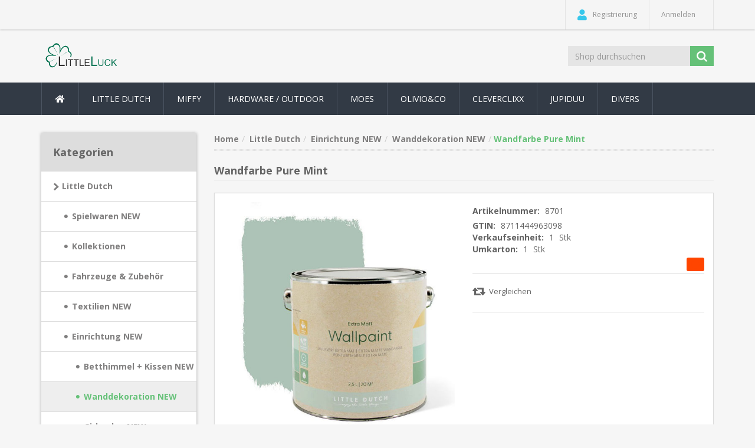

--- FILE ---
content_type: text/html; charset=utf-8
request_url: https://www.littleluck.ch/wandfarbe-pure-mint-8701
body_size: 28586
content:
<!DOCTYPE html><html lang=de class=html-product-details-page><head><title>littleluck. Wandfarbe Pure Mint</title><meta charset=UTF-8><meta name=description content=""><meta name=keywords content=""><meta http-equiv=X-UA-Compatible content="IE=edge"><meta name=generator content=nopCommerce><meta name=viewport content="width=device-width, initial-scale=1"><link href="https://fonts.googleapis.com/css?family=Open+Sans:400,700" rel=stylesheet><link href=/Themes/NobleTheme/Content/css/jquery-ui-1.10.3.custom.min.css rel=stylesheet><link href=/Themes/NobleTheme/Content/css/owl.carousel.min.css rel=stylesheet><link href=/Themes/NobleTheme/Content/css/bootstrap.min.css rel=stylesheet><link href=https://use.fontawesome.com/releases/v5.4.2/css/all.css rel=stylesheet><link href=/Themes/NobleTheme/Content/css/noble-style.css rel=stylesheet><link href=/Themes/NobleTheme/Content/css/noble-responsive.css rel=stylesheet><link href=/lib/magnific-popup/magnific-popup.css rel=stylesheet><link href=/Plugins/Widgets.NivoSlider/Content/nivoslider/nivo-slider.css rel=stylesheet><link href=/Plugins/Widgets.NivoSlider/Content/nivoslider/themes/custom/custom.css rel=stylesheet><link rel=apple-touch-icon sizes=180x180 href=/icons/icons_0/apple-touch-icon.png><link rel=icon type=image/png sizes=32x32 href=/icons/icons_0/favicon-32x32.png><link rel=icon type=image/png sizes=192x192 href=/icons/icons_0/android-chrome-192x192.png><link rel=icon type=image/png sizes=16x16 href=/icons/icons_0/favicon-16x16.png><link rel=manifest href=/icons/icons_0/site.webmanifest><link rel=mask-icon href=/icons/icons_0/safari-pinned-tab.svg color=#5bbad5><link rel="shortcut icon" href=/icons/icons_0/favicon.ico><meta name=msapplication-TileColor content=#2d89ef><meta name=msapplication-TileImage content=/icons/icons_0/mstile-144x144.png><meta name=msapplication-config content=/icons/icons_0/browserconfig.xml><meta name=theme-color content=#ffffff><!--[if lt IE 9]><script src=https://oss.maxcdn.com/libs/respond.js/1.3.0/respond.min.js></script><![endif]--><body><!--[if lt IE 7]><p class=chromeframe>You are using an <strong>outdated</strong> browser. Please <a href="http://browsehappy.com/">upgrade your browser</a> or <a href="http://www.google.com/chromeframe/?redirect=true">activate Google Chrome Frame</a> to improve your experience.</p><![endif]--><div class=ajax-loading-block-window style=display:none></div><div id=dialog-notifications-success title=Benachrichtigung style=display:none></div><div id=dialog-notifications-error title=Fehler style=display:none></div><div id=dialog-notifications-warning title=Warnung style=display:none></div><div id=bar-notification class=bar-notification-container data-close=Schließen></div><div class=master-wrapper-page><!--[if lte IE 8]><div style=clear:both;height:59px;text-align:center;position:relative><a href=http://www.microsoft.com/windows/internet-explorer/default.aspx target=_blank> <img src=/Themes/NobleTheme/Content/images/ie_warning.jpg height=42 width=820 alt="You are using an outdated browser. For a faster, safer browsing experience, upgrade for free today."> </a></div><![endif]--><div class=admin-header-link><ul></ul></div><div class=header><div class=header-upper><div class=container><div class=row><div class=col-md-3><div class=header-selectors-wrapper></div></div><div class="col-md-9 header-upper-right pull-right"><div class=header-links-wrapper><div class="header-links header-top-right"><ul><li class=register><a href="/register?returnUrl=%2Fwandfarbe-pure-mint-8701" class=ico-register><i class="fa fa-user"></i> <span>Registrierung</span></a><li class=login><a href="/login?returnUrl=%2Fwandfarbe-pure-mint-8701" class=ico-login><i class="fa fa-gear"></i> <span>Anmelden</span></a></ul></div></div></div></div></div></div><div class=header-lower><div class=container><div class=row><div class="col-xs-12 col-sm-3 col-md-3"><div class=header-logo><a href="/"> <img alt=LittleLuck src=https://littleluck.ch/images/thumbs/0001834_logo1.png> </a></div></div><div class="col-xs-12 col-sm-5 col-md-4 col-lg-3 pull-right"><div class=search-box><form method=get class="navbar-form navbar-left" id=small-search-box-form action=/search><div class=form-group><input type=text class="search-nav form-control" id=small-searchterms autocomplete=off placeholder="Shop durchsuchen" name=q aria-label="Shop durchsuchen"> <input type=submit class="btn search-box-button"></div></form></div></div></div></div></div></div><div class=header-menu><div class=container><div class=row><div class=col-md-12><div class=main-menu><nav class="navbar navbar-inverse category-menu"><div class=navbar-header><button aria-expanded=false data-target=#mobile-menu data-toggle=collapse class="navbar-toggle collapsed" type=button> <span class=sr-only>Toggle navigation</span> <span class=icon-bar></span> <span class=icon-bar></span> <span class=icon-bar></span> </button></div><div id=mobile-menu class="collapse navbar-collapse"><ul class="nav navbar-nav"><li class=home-wrapper><a href="/"><i class="fa fa-home fa-fw"></i></a><li class=dropdown><span class="fa fa-angle-down visible-xs"></span> <a class=dropdown-toggle href=/little-dutch role=button aria-expanded=false> Little Dutch </a><ul class="dropdown-menu sub-menusublist first-level" role=menu><li class=dropdown><span class="fa fa-angle-down visible-xs"></span> <a class=dropdown-toggle href=/spielwaren role=button aria-expanded=false> Spielwaren NEW </a><ul class="dropdown-menu sub-menusublist first-level" role=menu><li><a href=/basteln-malen> NEW ! Basteln / Malen </a><li><a href=/badespielzeug> Baby / Badespielsachen </a><li><a href=/rollenspielzeug> NEW Rollenspielzeug </a><li><a href=/acessoires> Schmuck &amp; Aufbewahrung </a><li class=dropdown><span class="fa fa-angle-down visible-xs"></span> <a class=dropdown-toggle href=/spielwaren-holz-spielsachen role=button aria-expanded=false> NEW Holz Spielsachen </a><ul class="dropdown-menu sub-menusublist first-level" role=menu><li><a href=/fairy-garden-2> Fairy Garden </a><li><a href=/forest-friends-2> Forest Friends </a><li><a href=/little-farm-3> Little Farm </a></ul><li><a href=/puppen-2> NEW Puppen &amp; Zubeh&#xF6;r </a><li class=dropdown><span class="fa fa-angle-down visible-xs"></span> <a class=dropdown-toggle href=/spielwaren-soft-spielsachen role=button aria-expanded=false> NEW Soft Spielsachen </a><ul class="dropdown-menu sub-menusublist first-level" role=menu><li><a href=/newborn-spielwaren-2025> Newborn NEW </a><li><a href=/forest-friends> Forest Friends </a><li><a href=/fairy-garden> Fairy Garden </a><li><a href=/little-farm-2> Little Farm </a><li><a href=/flowersbutterflies-3> Flowers&amp;Butterflies </a><li><a href=/sailors-bay-3> Sailors Bay </a><li><a href=/little-goose-3> Little Goose </a></ul><li><a href=/spielwaren-spielen-lernen> NEW Spielen und Lernen </a></ul><li class=dropdown><span class="fa fa-angle-down visible-xs"></span> <a class=dropdown-toggle href=/kollektionen role=button aria-expanded=false> Kollektionen </a><ul class="dropdown-menu sub-menusublist first-level" role=menu><li><a href=/new-fairy-garden> Fairy Garden </a><li><a href=/new-forest-friends> Forest Friends </a><li><a href=/new-blueberry-leaves> Blueberry leaves </a><li><a href=/little-farm> Little Farm </a><li class=dropdown><span class="fa fa-angle-down visible-xs"></span> <a class=dropdown-toggle href=/sailors-bay-4 role=button aria-expanded=false> Sailors Bay </a><ul class="dropdown-menu sub-menusublist first-level" role=menu><li><a href=/sailors-bay-blue> Sailors Bay Blue </a><li><a href=/sailors-bay-white> Sailors Bay White </a></ul><li><a href=/little-pink-flower> Little Pink Flower </a><li><a href=/vintage-little-flowers> Vintage Little Flowers </a><li><a href=/vintage-sunny-stripes> Vintage Sunny Stripes </a><li><a href=/little-goose-4> Little Goose </a></ul><li><a href=/spielwaren-balance-bike> Fahrzeuge &amp; Zubeh&#xF6;r </a><li class=dropdown><span class="fa fa-angle-down visible-xs"></span> <a class=dropdown-toggle href=/textilien-4 role=button aria-expanded=false> Textilien NEW </a><ul class="dropdown-menu sub-menusublist first-level" role=menu><li><a href=/newborn-naturals-textilien-2025> Newborn Naturals 2025 </a><li class=dropdown><span class="fa fa-angle-down visible-xs"></span> <a class=dropdown-toggle href=/pure-new- role=button aria-expanded=false> Pure </a><ul class="dropdown-menu sub-menusublist first-level" role=menu><li><a href=/new-pure> NEW - Pure 2025 </a><li><a href=/pure> Pure </a></ul><li><a href=/new-fairy-garden-2> Fairy Garden </a><li><a href=/new-forest-friends-2> Forest Friends </a><li><a href=/new-blueberry-leaves-2> Blueberry leaves </a><li><a href=/little-dutch-textilien-textilien-nach-motiven-little-farm> Little Farm NEW </a><li><a href=/baby-bunny-2> Baby Bunny </a><li><a href=/flowersbutterflies> Flowers&amp;Butterflies </a><li><a href=/sailors-bay> Sailors Bay </a><li><a href=/little-goose> Little Goose </a><li><a href=/vintage-2> Vintage </a></ul><li class=dropdown><span class="fa fa-angle-down visible-xs"></span> <a class=dropdown-toggle href=/einrichtung-3 role=button aria-expanded=false> Einrichtung NEW </a><ul class="dropdown-menu sub-menusublist first-level" role=menu><li><a href=/betthimmel> Betthimmel &#x2B; Kissen NEW </a><li><a href=/wanddekoration> Wanddekoration NEW </a><li><a href=/buchstaben> Girlanden NEW </a><li><a href=/einrichtung-lampen> Lampen / Nachtlichter </a><li><a href=/teppich-3> Teppich / M&#xF6;bel </a></ul><li><a href=/kinderb%C3%BCcher> Kinderb&#xFC;cher </a><li class=dropdown><span class="fa fa-angle-down visible-xs"></span> <a class=dropdown-toggle href=/textilien-bekleidung role=button aria-expanded=false> Bekleidung NEW </a><ul class="dropdown-menu sub-menusublist first-level" role=menu><li><a href=/newborn-naturals-baby-bunny> Newborn - Bunny (NOOS) </a><li><a href=/in-bearbeitung-new-nightwear> Nightwear (NOOS) </a><li><a href=/in-bearbeitung-new-little-farm-kollektion> NB Little Farm (NOOS) </a><li><a href=/fairy-garden-noos> NEW Newborn FG (NOOS) </a><li><a href=/forest-friends-noos> NEW Newborn FF(NOOS) </a><li><a href=/new-nb-naturals-noos-> NEW NB Naturals ( NOOS ) </a><li class=dropdown><span class="fa fa-angle-down visible-xs"></span> <a class=dropdown-toggle href=/saisonal-2 role=button aria-expanded=false> Saisonal </a><ul class="dropdown-menu sub-menusublist first-level" role=menu><li><a href=/newborn-winter-teddy-> Newborn Winter ( Teddy ) </a></ul></ul><li class=dropdown><span class="fa fa-angle-down visible-xs"></span> <a class=dropdown-toggle href=/unterwegs role=button aria-expanded=false> Unterwegs </a><ul class="dropdown-menu sub-menusublist first-level" role=menu><li><a href=/rucks%C3%A4cketaschenkoffer> Rucks&#xE4;cke/Taschen/Koffer </a></ul><li class=dropdown><span class="fa fa-angle-down visible-xs"></span> <a class=dropdown-toggle href=/mepal-geschirr-2 role=button aria-expanded=false> MEPAL </a><ul class="dropdown-menu sub-menusublist first-level" role=menu><li><a href=/mepal-fairy-garden> Mepal Fairy Garden </a><li><a href=/mepal-forest-friends> Mepal Forest Friends </a><li><a href=/mepal-little-goose-new> Mepal Little Goose </a><li><a href=/mepal-farm> Mepal Farm </a><li><a href=/mepal-sailors-bay> Mepal Sailors Bay </a><li><a href=/mepal-flowers-butterflies> Mepal Flowers &amp; Butterflies </a></ul><li><a href=/geschenk-sets> Geschenk Set&#x27;s / LD </a><li class=dropdown><span class="fa fa-angle-down visible-xs"></span> <a class=dropdown-toggle href=/sommer-2 role=button aria-expanded=false> Sommer </a><ul class="dropdown-menu sub-menusublist first-level" role=menu><li><a href=/spielen-sand-wasser> Sommer 2026 </a><li><a href=/sonnenbrillen> Sonnenbrillen &amp; Kopfbedeckung </a><li><a href=/strandt%C3%BCcher-ponchos> Strandt&#xFC;cher / Ponchos / Bags </a><li class=dropdown><span class="fa fa-angle-down visible-xs"></span> <a class=dropdown-toggle href=/bademode-3 role=button aria-expanded=false> Bademode </a><ul class="dropdown-menu sub-menusublist first-level" role=menu><li><a href=/girls> Girls </a><li><a href=/boys> Boys </a></ul></ul><li><a href=/draussen-new> Gartenartikel </a></ul><li class=dropdown><span class="fa fa-angle-down visible-xs"></span> <a class=dropdown-toggle href=/miffy role=button aria-expanded=false> Miffy </a><ul class="dropdown-menu sub-menusublist first-level" role=menu><li><a href=/miffy-by-little-dutch> Miffy by Little Dutch </a></ul><li class=dropdown><span class="fa fa-angle-down visible-xs"></span> <a class=dropdown-toggle href=/outdoor role=button aria-expanded=false> Hardware / Outdoor </a><ul class="dropdown-menu sub-menusublist first-level" role=menu><li><a href=/hardware> Hardware </a></ul><li><a href=/moes> MOES </a><li class=dropdown><span class="fa fa-angle-down visible-xs"></span> <a class=dropdown-toggle href=/olivioco role=button aria-expanded=false> Olivio&amp;Co </a><ul class="dropdown-menu sub-menusublist first-level" role=menu><li><a href=/toddler-sonnenbrillen> Toddler Sonnenbrillen </a><li><a href=/sportbrillen> Sportbrillen </a><li><a href=/teen-erwachsenen-sonnenbrillen> Teen &amp; Erwachsene </a><li><a href=/junior> Junior </a><li><a href=/kids-sonnenbrillen> Kids Sonnenbrillen </a><li><a href=/screen-glasses> Screen Glasses </a></ul><li><a href=/cleverclixx> Cleverclixx </a><li><a href=/jupiduu-rutschen> Jupiduu </a><li class=dropdown><span class="fa fa-angle-down visible-xs"></span> <a class=dropdown-toggle href=/divers-2 role=button aria-expanded=false> Divers </a><ul class="dropdown-menu sub-menusublist first-level" role=menu><li><a href=/koa-koa> Koa Koa </a><li><a href=/trunki> Trunki </a><li><a href=/bioblo-spielsteine> Bioblo </a></ul></ul></div></nav></div></div></div></div></div><div class=master-wrapper-content><div class=container><div class="slider-wrapper theme-custom"><div id=nivo-slider class=nivoSlider><a href="https://littleluck.ch/" aria-label=littleluck> <img src=https://www.littleluck.ch/images/thumbs/0013286_CM_Photogrid_1757668429548.jpeg data-thumb=https://www.littleluck.ch/images/thumbs/0013286_CM_Photogrid_1757668429548.jpeg data-transition="" alt=littleluck> </a> <a href="https://littleluck.ch/" aria-label=littleluck> <img src=https://www.rotweiss.at/images/thumbs/0013287_thumbnail_CM_Photogrid_1726663664872.jpeg data-thumb=https://www.rotweiss.at/images/thumbs/0013287_thumbnail_CM_Photogrid_1726663664872.jpeg data-transition=slideInLeft alt=littleluck> </a> <a href="https://littleluck.ch/" aria-label=littleluck> <img src=https://littleluck.ch/images/thumbs/0009614_CM_Photogrid_1707919448083.jpeg data-thumb=https://littleluck.ch/images/thumbs/0009614_CM_Photogrid_1707919448083.jpeg data-transition="" alt=littleluck> </a></div></div></div><div class=container><div class=row><div class=col-md-12></div></div><div class=ajax-loading-block-window style=display:none><div class=loading-image></div></div></div><div class=master-column-wrapper><div class=container><div class=row><div class="sidebar col-md-3"><div class="block block-category-navigation well box-shadow-wrapper"><div class="title main-title"><strong>Kategorien</strong></div><div class=listbox><ul class="nav nav-list"><li class=active><a href=/little-dutch>Little Dutch </a><ul class=sublist><li class=inactive><a href=/spielwaren>Spielwaren NEW </a><li class=inactive><a href=/kollektionen>Kollektionen </a><li class=inactive><a href=/spielwaren-balance-bike>Fahrzeuge &amp; Zubeh&#xF6;r </a><li class=inactive><a href=/textilien-4>Textilien NEW </a><li class=active><a href=/einrichtung-3>Einrichtung NEW </a><ul class=sublist><li class=inactive><a href=/betthimmel>Betthimmel &#x2B; Kissen NEW </a><li class="active last"><a href=/wanddekoration>Wanddekoration NEW </a><li class=inactive><a href=/buchstaben>Girlanden NEW </a><li class=inactive><a href=/einrichtung-lampen>Lampen / Nachtlichter </a><li class=inactive><a href=/teppich-3>Teppich / M&#xF6;bel </a></ul><li class=inactive><a href=/kinderb%C3%BCcher>Kinderb&#xFC;cher </a><li class=inactive><a href=/textilien-bekleidung>Bekleidung NEW </a><li class=inactive><a href=/unterwegs>Unterwegs </a><li class=inactive><a href=/mepal-geschirr-2>MEPAL </a><li class=inactive><a href=/geschenk-sets>Geschenk Set&#x27;s / LD </a><li class=inactive><a href=/sommer-2>Sommer </a><li class=inactive><a href=/draussen-new>Gartenartikel </a></ul><li class=inactive><a href=/miffy>Miffy </a><li class=inactive><a href=/outdoor>Hardware / Outdoor </a><li class=inactive><a href=/moes>MOES </a><li class=inactive><a href=/olivioco>Olivio&amp;Co </a><li class=inactive><a href=/cleverclixx>Cleverclixx </a><li class=inactive><a href=/jupiduu-rutschen>Jupiduu </a><li class=inactive><a href=/divers-2>Divers </a></ul></div></div><div class="block block-popular-tags well box-shadow-wrapper"><div class="title main-title"><strong>Beliebte Begriffe</strong></div><div class=listbox><div class=tags><ul class="nav nav-pills"><li><a href=/baden-2 style=font-size:85%>baden<span>,</span></a>&nbsp;<li><a href=/einsatzfahrzeug style=font-size:85%>einsatzfahrzeug<span>,</span></a>&nbsp;<li><a href=/essen style=font-size:150%>essen<span>,</span></a>&nbsp;<li><a href=/fahrzeug style=font-size:85%>fahrzeug<span>,</span></a>&nbsp;<li><a href=/flowersbutterflies-2 style=font-size:120%>flowers&amp;butterflies<span>,</span></a>&nbsp;<li><a href=/gem%C3%BCse style=font-size:85%>gem&#xFC;se<span>,</span></a>&nbsp;<li><a href=/geschenk style=font-size:85%>geschenk<span>,</span></a>&nbsp;<li><a href=/geschirr style=font-size:85%>geschirr<span>,</span></a>&nbsp;<li><a href=/pure-olive style=font-size:120%>pure olive<span>,</span></a>&nbsp;<li><a href=/pure-rust style=font-size:85%>pure rust<span>,</span></a>&nbsp;<li><a href=/rounded style=font-size:85%>rounded<span>,</span></a>&nbsp;<li><a href=/sailors-bay-2 style=font-size:85%>sailors bay<span>,</span></a>&nbsp;<li><a href=/schneiden style=font-size:85%>schneiden<span>,</span></a>&nbsp;<li><a href=/spielen style=font-size:85%>spielen<span>,</span></a>&nbsp;<li><a href=/teller style=font-size:120%>teller<span>,</span></a>&nbsp;</ul></div><div class=view-all><a href=/producttag/all>Alle anzeigen</a></div></div></div></div><div class="main-content col-md-9"><div class=breadcrumb-wrapper><div class=breadcrumb-wrapper><ul class=breadcrumb itemscope itemtype=http://schema.org/BreadcrumbList><li><span> <a href="/"> <span>Home</span> </a> </span><li itemprop=itemListElement itemscope itemtype=http://schema.org/ListItem><a href=/little-dutch itemprop=item> <span itemprop=name>Little Dutch</span> </a><meta itemprop=position content=1><li itemprop=itemListElement itemscope itemtype=http://schema.org/ListItem><a href=/einrichtung-3 itemprop=item> <span itemprop=name>Einrichtung NEW</span> </a><meta itemprop=position content=2><li itemprop=itemListElement itemscope itemtype=http://schema.org/ListItem><a href=/wanddekoration itemprop=item> <span itemprop=name>Wanddekoration NEW</span> </a><meta itemprop=position content=3><li itemprop=itemListElement itemscope itemtype=http://schema.org/ListItem><strong class=active itemprop=name>Wandfarbe Pure Mint</strong> <span itemprop=item itemscope itemtype=http://schema.org/Thing id=/wandfarbe-pure-mint-8701> </span><meta itemprop=position content=4></ul></div></div><div class="page product-details-page"><div class=page-body><form method=post id=product-details-form action=/wandfarbe-pure-mint-8701><div itemscope itemtype=http://schema.org/Product data-productid=4371><div class="product-name panel-heading"><h1 itemprop=name>Wandfarbe Pure Mint</h1></div><div class="product-essential from-panel"><div class=panel-body><div class=row><div class=col-md-6><div class=gallery><div class=picture><img alt="Bild von Wandfarbe Pure Mint" src=https://www.littleluck.ch/images/thumbs/0006919_wandfarbe-pure-mint_550.jpeg title="Bild von Wandfarbe Pure Mint" itemprop=image id=main-product-img-4371></div><div class=picture-thumbs><a class=thumb-item href=https://www.littleluck.ch/images/thumbs/0006919_wandfarbe-pure-mint.jpeg alt="Bild von Wandfarbe Pure Mint" title="Bild von Wandfarbe Pure Mint"> <img src=https://www.littleluck.ch/images/thumbs/0006919_wandfarbe-pure-mint_100.jpeg alt="Bild von Wandfarbe Pure Mint" title="Bild von Wandfarbe Pure Mint" data-defaultsize=https://www.littleluck.ch/images/thumbs/0006919_wandfarbe-pure-mint_550.jpeg data-fullsize=https://www.littleluck.ch/images/thumbs/0006919_wandfarbe-pure-mint.jpeg> </a> <a class=thumb-item href=https://www.littleluck.ch/images/thumbs/0006920_wandfarbe-pure-mint.jpeg alt="Bild von Wandfarbe Pure Mint" title="Bild von Wandfarbe Pure Mint"> <img src=https://www.littleluck.ch/images/thumbs/0006920_wandfarbe-pure-mint_100.jpeg alt="Bild von Wandfarbe Pure Mint" title="Bild von Wandfarbe Pure Mint" data-defaultsize=https://www.littleluck.ch/images/thumbs/0006920_wandfarbe-pure-mint_550.jpeg data-fullsize=https://www.littleluck.ch/images/thumbs/0006920_wandfarbe-pure-mint.jpeg> </a></div></div></div><div class=col-md-6><div class=overview><div class=additional-details><div class=sku><strong>Artikelnummer:</strong> <span class=value itemprop=sku id=sku-4371>8701</span></div><div class=gtin><strong>GTIN:</strong> <span class=value id=gtin-4371>8711444963098</span></div></div><div class=price-availability><div class=gtin><strong>Verkaufseinheit:</strong> <span class=value id=unit-quantity-4371>1</span> <span class=value id=unit-4371>Stk</span></div><div class=gtin><strong>Umkarton:</strong> <span class=value id=unit-quantity-4371>1</span> <span class=value id=unit-4371>Stk</span></div></div><div class=price-availability><div class=prices itemprop=offers itemscope itemtype=http://schema.org/Offer><div class=product-price><div class=price-inclusive-text><span itemprop=price content=0.00 class=price-value-4371> </span></div></div></div><div class=availability><div class=stock title="nicht an Lager (Lieferzeit 3-4 Wochen)"><span class="value product-availability-3" id=stock-availability-value-4371><i class="fas fa-circle"></i></span></div></div></div><div class="form-group email-friend-btn"><div class=email-compare-button><div class=compare-products><input type=button value=Vergleichen class="btn btn-default add-to-compare-list-button" onclick="return AjaxCart.addproducttocomparelist(&#34;/compareproducts/add/4371&#34;),!1"></div></div></div></div></div><div class=col-md-12><div class=product-details-tabs><ul class="nav nav-tabs"><li><a href=#tags data-toggle=tab>Beliebte Begriffe</a><li><a href=#specification data-toggle=tab>Produktspezifikation</a></ul><div class=tab-content><div class="product-tags tab-pane fade" id=tags></div><div class="product-specification fade tab-pane" id=specification></div></div></div></div></div></div></div><div class=product-collateral></div></div><input name=__RequestVerificationToken type=hidden value=CfDJ8FX3viKzhxdBgpkMcvslDElioiavBk8KtpUqYeCu1v0dpoTjLCw5it918k4smJA3PS36aLKbZQwQdWK7JaKxCttYd-pjC6t4L-azRPn2d-NxGzLZsEucrs83QGpUaBVSKc7ABg-61jzecDUpXBl7z0w></form></div></div></div></div></div></div></div><div class=footer><div class=footer-upper><div class=container><div class=row><div class="column information col-sm-3 col-md-3"><div class="title information-title"><strong>Information</strong></div><ul class="nav nav-list"><li><a href=/contactus>Kontakt</a><li><a href=/impressum>Impressum</a><li><a href=/agb>Allgemeine Gesch&#xE4;ftsbedingungen</a><li><a href=/ueber-uns>&#xFC;ber uns</a><li><a href=/datenschutzerkl%C3%A4rung>Datenschutzerkl&#xE4;rung</a></ul></div><div class="column customer-service col-sm-3 col-md-3"><div class="title service-title"><strong>Hilfe & Service</strong></div><ul class="nav nav-list"><li><a href=/recentlyviewedproducts>Kürzlich angesehen</a><li><a href=/compareproducts>Vergleichsliste</a><li><a href=/newproducts>Neuheiten</a></ul></div><div class="column my-account col-sm-3 col-md-3"><div class="title myaccount-title"><strong>Mein Konto</strong></div><ul class="nav nav-list"><li><a href=/customer/info>Mein Konto</a></ul></div><div class="column follow-us col-sm-3 col-md-3"><div class=social><div class="title newsletter-title"><strong>Folgen Sie uns</strong></div></div></div></div></div></div><div class=footer-lower><div class=container><div class=row><div class="col-xs-12 col-sm-4 col-md-4"><div class=footer-information></div><div class=poweredby>Powered by <a target=_blank href="http://www.nopcommerce.com/">nopCommerce</a></div></div><div class="col-xs-12 col-sm-4 col-md-4 footer-store-theme"><div class=footer-disclaimer>Copyright &copy; 2026 LittleLuck. Alle Rechte vorbehalten.</div></div><div class="col-xs-12 col-sm-4 col-md-4"><div class="designedby pull-right"><div class=footer-theme-credit><a href="http://themes.nopaccelerate.com/themes/nopaccelerate-noble-theme/" target=_blank title="Responsive Noble Theme for nopCommerce">nopAccelerate Noble Theme</a></div><div class=footer-designedby>Theme by <a target=_blank href="http://www.nopaccelerate.com/">nopAccelerate</a></div></div></div></div></div></div></div><script src=/Themes/NobleTheme/Content/js/head.min.js></script><script src=/lib/jquery/jquery-3.3.1.min.js></script><script src=/Themes/NobleTheme/Content/js/bootstrap.min.js></script><script src=/lib/jquery-validate/jquery.validate-v1.17.0/jquery.validate.min.js></script><script src=/lib/jquery-validate/jquery.validate.unobtrusive-v3.2.10/jquery.validate.unobtrusive.min.js></script><script src=/lib/jquery-ui/jquery-ui-1.12.1.custom/jquery-ui.min.js></script><script src=/lib/jquery-migrate/jquery-migrate-3.0.1.min.js></script><script src=/js/public.common.js></script><script src=/js/public.ajaxcart.js></script><script src=/js/public.countryselect.js></script><script src=/Themes/NobleTheme/Content/js/owl.carousel.min.js></script><script src=/Themes/NobleTheme/Content/js/noble.js></script><script src=/lib/magnific-popup/jquery.magnific-popup.min.js></script><script src=/Plugins/Widgets.NivoSlider/Scripts/jquery.nivo.slider.js></script><script>$(document).ready(function(){$(".picture-thumbs").magnificPopup({type:"image",delegate:"a",removalDelay:300,gallery:{enabled:!0,navigateByImgClick:!0,preload:[0,1],tPrev:"Zurück (Links Taste)",tNext:"Weiter (Rechts Taste)",tCounter:"%curr% von %total%"},tClose:"Schließen (Esc)",tLoading:"Lade..."})})</script><script>$(document).ready(function(){$(".thumb-item > img").on("click",function(){$("#main-product-img-4371").attr("src",$(this).attr("data-defaultsize"));$("#main-product-img-4371").attr("title",$(this).attr("title"));$("#main-product-img-4371").attr("alt",$(this).attr("alt"));$("#main-product-img-lightbox-anchor-4371").attr("href",$(this).attr("data-fullsize"));$("#main-product-img-lightbox-anchor-4371").attr("title",$(this).attr("title"))})})</script><script>$("#small-search-box-form").on("submit",function(n){$("#small-searchterms").val()==""&&(alert("Suchbegriffe eingeben"),$("#small-searchterms").focus(),n.preventDefault())})</script><script>$(document).ready(function(){var n,t;$("#small-searchterms").autocomplete({delay:500,minLength:3,source:"/catalog/searchtermautocomplete",appendTo:".search-box",select:function(n,t){return $("#small-searchterms").val(t.item.label),setLocation(t.item.producturl),!1},open:function(){n&&(t=document.getElementById("small-searchterms").value,$(".ui-autocomplete").append('<li class="ui-menu-item" role="presentation"><a href="/search?q='+t+'">Alle Ergebnisse anzeigen....<\/a><\/li>'))}}).data("ui-autocomplete")._renderItem=function(t,i){var r=i.label;return n=i.showlinktoresultsearch,r=htmlEncode(r),$("<li><\/li>").data("item.autocomplete",i).append("<a><span>"+r+"<\/span><\/a>").appendTo(t)}})</script><script>AjaxCart.init(!1,".header-links .cart-qty",".header-links .wishlist-qty","#flyout-cart")</script><script>$(document).ready(function(){$("#mobile-menu .dropdown .fa-angle-down").on("click",function(){var n=$(this);n.siblings("ul.dropdown-menu").slideToggle("slow",function(){n.siblings("ul.dropdown-menu").css("display")=="block"?n.addClass("rotate"):n.siblings("ul.dropdown-menu").css("display")=="none"&&n.removeClass("rotate")})})})</script><script>$(window).on("load",function(){$("#nivo-slider").nivoSlider()})</script><script>function newsletter_subscribe(n){var t=$("#subscribe-loading-progress"),i;t.show();i={subscribe:n,email:$("#newsletter-email").val()};$.ajax({cache:!1,type:"POST",url:"/subscribenewsletter",data:i,success:function(n){$("#newsletter-result-block").html(n.Result);n.Success?($("#newsletter-subscribe-block").hide(),$("#newsletter-result-block").show()):$("#newsletter-result-block").fadeIn("slow").delay(2e3).fadeOut("slow")},error:function(){alert("Failed to subscribe.")},complete:function(){t.hide()}})}$(document).ready(function(){$("#newsletter-subscribe-button").on("click",function(){newsletter_subscribe("true")});$("#newsletter-email").on("keydown",function(n){if(n.keyCode==13)return $("#newsletter-subscribe-button").trigger("click"),!1})})</script>